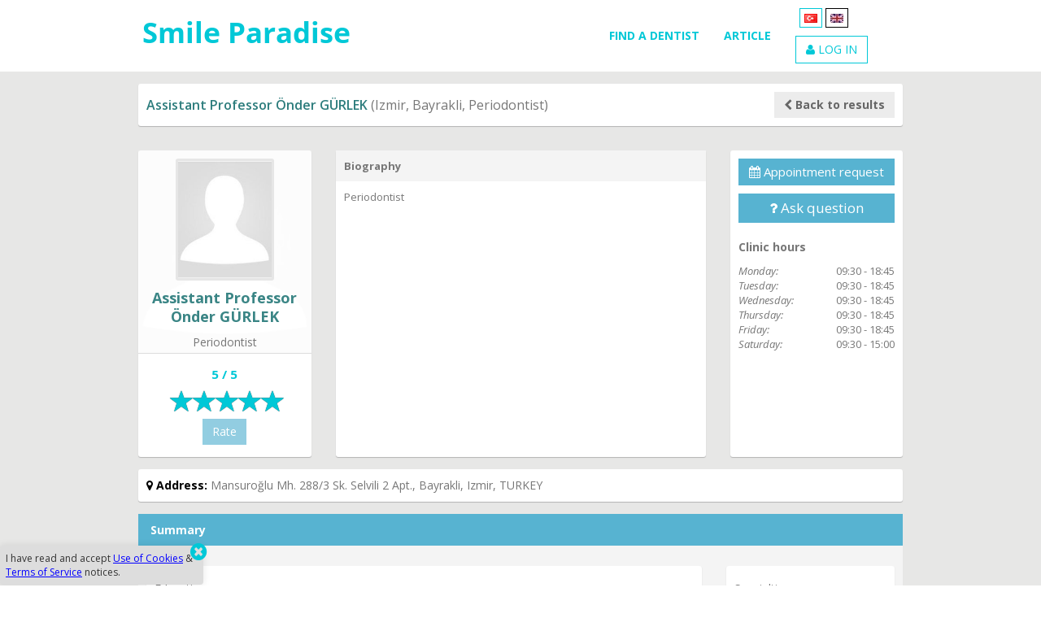

--- FILE ---
content_type: text/html; charset=utf-8
request_url: https://smileparadise.org/en/dentist/1737-onder-gurlek
body_size: 7809
content:
<!DOCTYPE html>
<html lang="en">
    <head>
        <meta charset=UTF-8><meta name="theme-color" content="#00c8d7"/><meta name="author" content="Sanal Yazılım Ltd. | www.sanal.mobi"/><title>Assistant Professor Önder GÜRLEK, Izmir, Bayrakli, Periodontist | Smile Paradise</title><link rel="manifest" href="/manifest.json"><link rel="canonical" href="https://smileparadise.org/en/dentist/1737-onder-gurlek"><meta name="description" content="Assistant Professor Önder GÜRLEK, Izmir, Bayrakli, Periodontist. Izmir Dentist. Izmir Periodontist. Bayrakli Dentist. Bayrakli Periodontist. Assistant Professor Önder GÜRLEK contact. Assistant Professor Önder GÜRLEK address." /><meta name="keywords" content="Önder GÜRLEK, Dentist, Periodontist, Dentist Izmir, Periodontist Izmir, Dentist Bayrakli, Periodontist Bayrakli" /><meta name="viewport" content="width=device-width, initial-scale=1.0, minimum-scale=1, maximum-scale=2"><link rel="alternate" type="application/rss+xml" title="Smile Paradise" href="/rss.xml"/><meta property="fb:app_id" content="184269788858689"/> <meta property="og:type" content="website"/><meta property="og:site_name" content="Smile Paradise"/><meta property="og:url" content="https://smileparadise.org/en/dentist/1737-onder-gurlek"/><meta property="og:title" content="Assistant Professor Önder GÜRLEK, Izmir, Bayrakli, Periodontist"/><meta property="og:description" content="Assistant Professor Önder GÜRLEK, Izmir, Bayrakli, Periodontist. Izmir Dentist. Izmir Periodontist. Bayrakli Dentist. Bayrakli Periodontist. Assistant Professor Önder GÜRLEK contact. Assistant Professor Önder GÜRLEK address."/><meta name="twitter:card" content="summary_large_image"><meta name="twitter:url" content="https://smileparadise.org/en/dentist/1737-onder-gurlek"/><meta name="twitter:title" content="Assistant Professor Önder GÜRLEK, Izmir, Bayrakli, Periodontist"/><meta name="twitter:description" content="Assistant Professor Önder GÜRLEK, Izmir, Bayrakli, Periodontist. Izmir Dentist. Izmir Periodontist. Bayrakli Dentist. Bayrakli Periodontist. Assistant Professor Önder GÜRLEK contact. Assistant Professor Önder GÜRLEK address."/><meta property="og:image" content="https://smileparadise.org/img/logo256.png"/><meta property="og:image:width" content="256"/><meta property="og:image:height" content="256"/><meta property="og:image:alt" content="Assistant Professor Önder GÜRLEK, Izmir, Bayrakli, Periodontist"/><link rel="image_src" href="https://smileparadise.org/img/logo256.png"/><meta name="twitter:image" content="https://smileparadise.org/img/logo256.png"/><meta name="twitter:image:alt" content="Assistant Professor Önder GÜRLEK, Izmir, Bayrakli, Periodontist"/><meta name="apple-mobile-web-app-title" content="Assistant Professor Önder GÜRLEK, Izmir, Bayrakli, Periodontist"><meta name="apple-mobile-web-app-capable" content="yes"><meta name="apple-mobile-web-app-status-bar-style" content="black"><link rel="shortcut icon" href="/img/favicon.ico"/><link rel="apple-touch-icon-precomposed" sizes="512x512" type="image/png" href="/img/logo512.png"/><link rel="apple-touch-icon-precomposed" sizes="256x256" type="image/png" href="/img/logo256.png"/><link rel="apple-touch-icon-precomposed" sizes="192x192" type="image/png" href="/img/logo192.png"/><link rel="apple-touch-icon-precomposed" sizes="144x144" type="image/png" href="/img/logo144.png"/><link rel="apple-touch-icon-precomposed" sizes="96x96" type="image/png" href="/img/logo96.png"/><link rel="stylesheet" href="/css/bootstrap.min.css"/><link rel="stylesheet" href="/css/style.css?202011091206"/>    </head>
    <body>
        <header class="header" id="header"><div class="container"><div class="row"><div class="col-md-3"><div class="logo"><a href="/"><img src="/img/dishek-logo-en.png?v=2" alt="Smile Paradise"/></a></div></div><div class="col-md-2 col-md-push-7"><div class="dil pull-left"><ul><li><a href="https://dishek.org" title="Türkçe"><img data-original="/img/l/1.jpg" class="lazy" width=26" height="21" alt=""/></a></li>&nbsp;<li style="border-color: #000;"><a href="javascript:;" title="English" style="cursor: default;"><img data-original="/img/l/2.jpg" class="lazy" width=26" height="21" alt=""/></a></li>&nbsp;</ul></div><div class="giris"><a href="https://smileparadise.org/en/Uyelik?t=1" class="btn btnBorder"><i class="fa fa-user"></i> LOG IN</a><button type="button" data-toggle="collapse" data-target="#navbar-collapse-grid" class="navbar-toggle mobilMenu" aria-label="Menu"> <span class="icon-bar"></span> <span class="icon-bar"></span> <span class="icon-bar"></span> </button></div></div><div class="col-md-7 col-md-pull-2"><div class="menu"><div class="navbar-menu navbar-right"><nav id="navbar-collapse-grid" class="navbar navbar-collapse collapse"><ul class="nav navbar-nav"><li><a href="https://smileparadise.org/en/find" class="" style="">FIND A DENTIST</a></li><li><a href="https://smileparadise.org/en/articles" class="" style="">ARTICLE</a></li></ul></nav></div></div></div></div></div></header><div class="content genel hekimDetay"><div class="container"><div class="row"><div class="col-md-12"><div class="box aramaSonucTop"><div class="row"><div class="col-sm-8"><h1 class="hekimBaslik"><span class="hekimIsim">Assistant Professor Önder GÜRLEK</span> (Izmir, Bayrakli, Periodontist)</h1></div><div class="col-sm-4"><a href="https://smileparadise.org/en/find-a-dentist" class="btn btnBorder pull-right"><i class="fa fa-chevron-left"></i> <strong>Back to results</strong></a></div></div></div></div></div><div class="row"><div class="col-md-3"><div class="box profil"><div class="profilResmi dikey"><img data-original="/img/dishekimi_yok.jpg" class="img-responsive lazy center-block profilKucuk" alt="Assistant Professor Önder GÜRLEK"/><div class="text-center"><h4><strong>Assistant Professor Önder GÜRLEK</strong></h4><span>Periodontist</span></div></div><div class="hekimYildiz"><div class="text-center" id="hekim-puan"></div><input id="input-2" class="rating-dishek-hekim form-control hide" data-disabled="true" value="5"/><div class="puanDugme text-center"><a href="javascript:void(0)" class="btn btnBorder" data-toggle="modal" disabled="disabled">Rate</a></div><div class="modal fade" id="puanVer" tabindex="-1" role="dialog" aria-hidden="true"><div class="modal-dialog"><div class="modal-content"><div class="modal-header modalBaslik"><button type="button" class="close" data-dismiss="modal" aria-label="Close"><span aria-hidden="true">&times;</span></button><h4 class="modal-title">Rate</h4></div><div class="modal-body"><form class="form-horizontal"><div class="form-group"><label for="hastaAdSoyad" class="col-sm-2 control-label">Ad Soyad</label><div class="col-sm-10"><input type="text" required="" class="form-control" name="hastaAdSoyad" value=""/></div></div><div class="form-group"><label class="col-sm-2 control-label">Puanla</label><div class="col-sm-10"><input id="input-2" class="rating-dishek-puan form-control hide"/></div></div><div class="form-group"><div class="col-sm-10 col-sm-offset-2"><button type="submit" class="btn btnGiris">Puanla</button><button type="button" class="btn btn-default" data-dismiss="modal">Vazgeç</button></div></div></form></div></div></div></div></div></div></div><div class="col-md-3 col-md-push-6"><div class="box iletisim"><div class="hekimiletisim"><div class="row"><div class="col-md-12 col-sm-6"><ul class="hekimButton"><li class="randevu"><a href="javascript:void(0)" class="btn btnBorder btnRandevuTalep" data-toggle="modal" id_dishekimi="1737" hekim="Assistant Professor Önder GÜRLEK" style="font-size:15px"><i class="fa fa-calendar"></i> Appointment request</a><div class="modal fade" id="randevuTalep" tabindex="-1" role="dialog" aria-hidden="true" data-keyboard="false" data-backdrop="static"><div class="modal-dialog" style="overflow:hidden;"><div class="modal-content" style="position:relative"><div class="yukleniyor"><div class="cssload-preloader cssload-loading"><span class="cssload-slice"></span><span class="cssload-slice"></span><span class="cssload-slice"></span><span class="cssload-slice"></span><span class="cssload-slice"></span><span class="cssload-slice"></span></div></div><div class="modal-header modalBaslik"><button type="button" class="close" data-dismiss="modal" aria-label="Close"><span aria-hidden="true">&times;</span></button><h4 class="modal-title">Appointment request</h4></div><form id="frmRandevuTalebi" class="form-horizontal text-left"><div class="modal-body"><div class="form-group"><label class="col-sm-2 control-label" style="padding-top:0; padding-left:0;">Dentist</label><div class="col-sm-10"><span id="randevuTalebiHekimAdi"></span></div></div><div class="form-group"><label for="adSoyad" class="col-sm-2 control-label text-danger">Name</label><div class="col-sm-10"><input type="text" id="adSoyad" class="form-control" required="" maxlength="50" value=""/></div></div><div class="form-group"><label for="ePosta" class="col-sm-2 control-label text-danger">E-mail</label><div class="col-sm-10"><input type="email" id="ePosta" class="form-control" required="" maxlength="50" value=""/></div></div><div class="form-group"><label for="telefon" class="col-sm-2 control-label text-danger">Phone</label><div class="col-sm-10"><input type="tel" id="telefon" class="form-control" required="" maxlength="50" value=""/></div></div><div class="form-group"><label for="note" class="col-sm-2 control-label">Note</label><div class="col-sm-10"><textarea id="note" class="form-control" rows="3" maxlength="500"></textarea></div></div><div class="form-group"><div class="col-sm-offset-2 col-sm-10"><div class="form-check"><input type="checkbox" required="" class="form-check-input" id="kisiselVeriRndv" name="kisiselVeriRndv" value="1" style="zoom: 1.5;vertical-align: sub;" baslik="Personal Data Usage Policy"><label class="form-check-label" for="kisiselVeriRndv" style="display:inline;"> I have read and accept <a data-toggle="modal" data-target="#kisiselVeriSozlesmesi" style="cursor:pointer; color:#00c8d7;">Personal Data Usage Policy</a> to use site.</label></div></div></div></div><div class="modal-footer"><div id="recaptcha" class="g-recaptcha" style="display:none;"></div><button type="button" class="btn btn-default" data-dismiss="modal">Cancel</button><button id="btnRandevuTalebiSubmit" type="submit" class="btn btnGiris">Send</button></div></form></div></div></div><div class="modal fade" id="randevuTalepAlert" tabindex="-1" role="dialog" aria-hidden="true"><div class="modal-dialog modal-sm" style="margin-top:90px;"><div class="modal-content"><div class="modal-body bg-danger"></div><div class="modal-footer"><button type="button" class="btn btn-default" data-dismiss="modal">Close</button></div></div></div></div><div class="modal fade" id="randevuTalepBasarili"><div class="modal-dialog" style="margin-top:90px;"><div class="alert alert-success" role="alert" style="padding: 25px 15px;"><button type="button" class="close" data-dismiss="modal" aria-label="Close"><span aria-hidden="true">&times;</span></button><span class="glyphicon glyphicon-check"></span> Your appointment request was sent to dentist.</div></div></div></li><li class="randevu"><a href="javascript:void(0)" class="btn btnBorder btnSoruSor" data-toggle="modal" id_dishekimi="1737" hekim="Assistant Professor Önder GÜRLEK"><i class="fa fa-question"></i> Ask question</a><div class="modal fade" id="soruSor" tabindex="-1" role="dialog" aria-hidden="true" data-keyboard="false" data-backdrop="static"><div class="modal-dialog" style="overflow:hidden;"><div class="modal-content" style="position:relative"><div class="yukleniyor"><div class="cssload-preloader cssload-loading"><span class="cssload-slice"></span><span class="cssload-slice"></span><span class="cssload-slice"></span><span class="cssload-slice"></span><span class="cssload-slice"></span><span class="cssload-slice"></span></div></div><div class="modal-header modalBaslik"><button type="button" class="close" data-dismiss="modal" aria-label="Close"><span aria-hidden="true">&times;</span></button><h4 class="modal-title">Ask question</h4></div><form id="frmSoruSor" class="form-horizontal text-left"><div class="modal-body"><div class="form-group"><label class="col-sm-3 control-label" style="padding-top:0; padding-left:0;">Dentist</label><div class="col-sm-9"><span id="soruSorHekimAdi"></span></div></div><div class="form-group"><label for="adSoyad" class="col-sm-3 control-label text-danger">Name</label><div class="col-sm-9"><input type="text" id="adSoyad" class="form-control" required="" maxlength="50" value=""/></div></div><div class="form-group"><label for="ePosta" class="col-sm-3 control-label text-danger">E-mail</label><div class="col-sm-9"><input type="email" id="ePosta" class="form-control" required="" maxlength="50" value=""/></div></div><div class="form-group"><label for="telefon" class="col-sm-3 control-label text-danger">Phone</label><div class="col-sm-9"><input type="tel" id="telefon" class="form-control" required="" maxlength="50" value=""/></div></div><div class="form-group"><label for="baslik" class="col-sm-3 control-label text-danger">Question Subject</label><div class="col-sm-9"><input type="text" id="baslik" class="form-control" required="" maxlength="50" value=""/></div></div><div class="form-group"><label for="mesaj" class="col-sm-3 control-label text-danger">Question</label><div class="col-sm-9"><textarea id="mesaj" class="form-control" required="" rows="5" maxlength="1000"></textarea></div></div><div class="form-group"><div class="col-sm-offset-3 col-sm-9"><div class="form-check"><input type="checkbox" required="" class="form-check-input" id="kisiselVeriSoru" name="kisiselVeriSoru" value="1" style="zoom: 1.5;vertical-align: sub;" baslik="Personal Data Usage Policy"><label class="form-check-label" for="kisiselVeriSoru" style="display:inline;"> I have read and accept <a data-toggle="modal" data-target="#kisiselVeriSozlesmesi" style="cursor:pointer; color:#00c8d7;">Personal Data Usage Policy</a> to use site.</label></div></div></div></div><div class="modal-footer"><div id="recaptcha" class="g-recaptcha" style="display:none;"></div><button type="button" class="btn btn-default" data-dismiss="modal">Cancel</button><button id="btnSoruSorSubmit" type="submit" class="btn btnGiris">Send</button></div></form></div></div></div><div class="modal fade" id="soruSorAlert" tabindex="-1" role="dialog" aria-hidden="true"><div class="modal-dialog modal-sm" style="margin-top:90px;"><div class="modal-content"><div class="modal-body bg-danger"></div><div class="modal-footer"><button type="button" class="btn btn-default" data-dismiss="modal">Close</button></div></div></div></div><div class="modal fade" id="soruSorBasarili"><div class="modal-dialog" style="margin-top:90px;"><div class="alert alert-success" role="alert" style="padding: 25px 15px;"><button type="button" class="close" data-dismiss="modal" aria-label="Close"><span aria-hidden="true">&times;</span></button><span class="glyphicon glyphicon-check"></span> Your question has arrived. After control will be sent to the dentist.</div></div></div></li><div class="modal fade" id="kisiselVeriSozlesmesi" tabindex="-1" style="display: none;" aria-hidden="true"><div class="modal-dialog modal-lg"><div class="modal-content"><div class="modal-header modalBaslik"><button type="button" class="close" data-dismiss="modal" aria-hidden="true"> × </button><h4 class="modal-title md-ekle-baslik">Personal Data Usage Policy</h4></div><div class="modal-body"><p>Your privacy is important to us. This privacy statement explains the personal data our processes, how our processes it, and for what purposes.</p><p><strong>Personal Data We Collect</strong></p><p>If you accept this policy, we will save your; Contact details including name, surname, email, telephone number and IP adress.</p><p><strong>How We Use Your Personal Data?</strong></p><p>We use your data to:</p><ul><li>We uses the data we collect to provide you with rich, interactive experiences.</li><li>Your data is shared with dentists to transmit your questions and appointment requests.</li><li>Provide our services, which includes updating, securing and troubleshooting, as well as providing support. It also includes sharing data, when required to provide the our services or carry out the transactions you request.</li><li>Personalize our services.</li><li>We also use the data to operate our business, which includes analyzing our performance (once anonimised), meeting our legal obligations.</li></ul><p><strong>Other Important Privacy Notices</strong></p><p>You can find more information on our commitment to protecting your privacy at <a href="https://smileparadise.org/en/Page/4-privacy-policy" target="_blank">Privacy Policy</a>.</p></div><div class="modal-footer"><button type="button" class="btn btn-default" data-dismiss="modal">Close</button></div></div></div></div></ul></div><div class="col-md-12 col-sm-6"><ul class="socialMedia"></ul></div><div class="col-md-12 col-sm-6"><div class="calismaSaatleri"><p><strong>Clinic hours</strong></p><p class="saatler"><em>Monday:</em> <span>09:30 - 18:45</span><br/><em>Tuesday:</em> <span>09:30 - 18:45</span><br/><em>Wednesday:</em> <span>09:30 - 18:45</span><br/><em>Thursday:</em> <span>09:30 - 18:45</span><br/><em>Friday:</em> <span>09:30 - 18:45</span><br/><em>Saturday:</em> <span>09:30 - 15:00</span></p></div></div></div></div></div></div><div class="col-md-6 col-md-pull-3"><div class="box hekimcv"><div class="griAlan"><div class="row"><div class="col-md-12"><span><strong>Biography</strong></span></div></div></div><div class="biyografi">Periodontist</div></div></div></div><div class="adresBox" style="margin-top: -15px;"><div class="box"><span class="baslikSiyah"><i class="fa fa-map-marker"></i> Address: </span>Mansuroğlu Mh. 288/3 Sk. Selvili 2 Apt., Bayrakli, Izmir, TURKEY</div></div><div class="tab"><h2 class="tabBaslik">Summary</h2><div class="griAlan"><div class="row"><div id="tamGenislik" class="col-md-3 col-md-push-9"><div class="box"><div class="uzmanliklar"><hgroup><h5>Specialties</h5></hgroup><hr><span><strong>Languages Spoken</strong></span><ul><li>Turkish</li></ul><span><strong>Medical Specialties</strong></span><p>Periodontist</p><span><strong>Accepts New Patients</strong></span><p>Yes</p></div></div></div><div class="col-md-9 col-md-pull-3"><div class="box"><h5>Education</h5><hr><div class="table-responsive"><table class="table tableDishek"><thead><tr><th>University</th><th>Degree</th><th>Speciality</th><th>Graduated</th></tr></thead><tbody><tr><td>Ege University</td><td></td><td></td><td>2009</td></tr></tbody></table></div></div></div></div></div></div><div class="tab" id="sorular"><h2 class="tabBaslik">Questions Answered</h2><div class="griAlan"><p>No questions have not been answered yet.</p></div></div><div class="tab"><h2 class="tabBaslik">Similar Dentists</h2><div class="griAlan"><ul class="benzerHekimler list-inline"><li><a href="https://smileparadise.org/en/find-a-dentist?uzmanlik=6" class="btn btn-default">Periodontist</a></li><li><a href="https://smileparadise.org/en/find-a-dentist?ulke=TR&il=35" class="btn btn-default">Izmir Dentist</a></li><li><a href="https://smileparadise.org/en/find-a-dentist?ulke=TR&il=35&uzmanlik=6" class="btn btn-default">Izmir Periodontist</a></li><li><a href="https://smileparadise.org/en/find-a-dentist?ulke=TR&il=35&ilce=474" class="btn btn-default">Izmir Bayrakli Dentist</a></li><li><a href="https://smileparadise.org/en/find-a-dentist?ulke=TR&il=35&ilce=474&uzmanlik=6" class="btn btn-default">Izmir Bayrakli Periodontist</a></li><li><a href="https://smileparadise.org/en/find-a-dentist?lisan=1" class="btn btn-default">Dentist speak Turkish</a></li></ul></div></div><div class="tab text-center"><ul class="hekimAltLink"><li><a href="https://smileparadise.org/en/SiteneEkle/1737-onder-gurlek" class="btn btn-default">Add to Your Site</a></li></ul></div><script type="application/ld+json">{"@context":"https:\/\/schema.org","@type":"Physician","url":"https:\/\/smileparadise.org\/en\/dentist\/1737-onder-gurlek","image":"https:\/\/smileparadise.org\/img\/dentist\/1737.jpg","medicalSpecialty":"Periodontist","name":"Assistant Professor \u00d6nder G\u00dcRLEK","description":"Periodontist","address":"Mansuro\u011flu Mh. 288\/3 Sk. Selvili 2 Apt., Bayrakli, Izmir"}</script><script type="application/ld+json">{"@context":"https:\/\/schema.org","@type":"LocalBusiness","@id":"https:\/\/smileparadise.org\/en\/dentist\/1737-onder-gurlek","url":"https:\/\/smileparadise.org\/en\/dentist\/1737-onder-gurlek","image":"https:\/\/smileparadise.org\/img\/dentist\/1737.jpg","name":"Assistant Professor \u00d6nder G\u00dcRLEK","address":"Mansuro\u011flu Mh. 288\/3 Sk. Selvili 2 Apt., Bayrakli, Izmir"}</script></div></div><footer class="footer" id="footer"><div class="container"><div class="row"><div class="col-md-8"><div class="footerSol"><ul class="altlink"> <li><a href="https://smileparadise.org/en/Page/1-about-us">About Us</a></li>  <li><a href="https://smileparadise.org/en/contact">Contact</a></li>  <li><a href="https://smileparadise.org/en/Page/4-privacy-policy">Privacy Policy</a></li>  <li><a href="https://smileparadise.org/en/Page/5-terms-of-service">Terms of Service</a></li>  <li><a href="https://smileparadise.org/en/Page/2-use-of-cookies">Use of Cookies</a></li> </ul></div></div><div class="col-md-4"><div class="footerSag"><a href="http://sanal.mobi" target="_blank" rel="noopener" class="syzltd"><img data-original="/img/sanal-yazilim-ltd.png" class="lazy" width="18" height="20" alt="Sanal Yazılım Ltd."> Sanal Yazılım Ltd.</a></div></div></div></div></footer><div class="cookies" id="cerezMesaji"><div id="cookieAlertMsg">I have read and accept <a href="https://smileparadise.org/en/Sayfa/2-use-of-cookies">Use of Cookies</a> & <a href="https://smileparadise.org/en/Sayfa/5-terms-of-service">Terms of Service</a> notices.</div><i class="fa fa-times-circle fa-2x uyariKapat" id="gosterme"></i></div><script type="application/ld+json">{"@context":"https:\/\/schema.org","@type":"Organization","name":"Smile Paradise","url":"https:\/\/smileparadise.org","logo":{"@type":"ImageObject","url":"https:\/\/smileparadise.org\/img\/logo256.png","width":256,"height":256},"sameAs":["https:\/\/www.facebook.com\/dishek.org\/"]}</script><script type="application/ld+json">{"@context":"https:\/\/schema.org","@type":"WebSite","url":"https:\/\/smileparadise.org","hasPart":[{"@type":"Blog","url":"https:\/\/smileparadise.org\/en\/articles","name":"Articles"},{"@type":"AboutPage","url":"https:\/\/smileparadise.org\/en\/Page\/1-about-us","name":"About Us"},{"@type":"ContactPage","url":"https:\/\/smileparadise.org\/en\/contact","name":"Contact"},{"@type":"SiteNavigationElement","url":"https:\/\/smileparadise.org\/en\/find-a-dentist","name":"Find A Dentist"}]}</script><link rel="stylesheet" href="/css/font-awesome.min.css"/><link rel="stylesheet" href="https://fonts.googleapis.com/css?family=Open+Sans:400italic,400,600,700italic,700,800&subset=latin,latin-ext"/><script src="/js/jquery/jquery-1.11.3.min.js"></script><script src="/js/bootstrap.min.js"></script><script src="/js/jquery.lazyload.min.js"></script><script src="/js/script.js?v=202005121641"></script><link rel="stylesheet" href="/css/jquery/jquery-ui.min.css"/><link rel="stylesheet" href="/css/star-rating.min.css"/><script src="/js/jquery/jquery-ui.min.js"></script><script defer src="/js/star-rating.min.js"</script><script defer>function ekranBoyutu() {if ($(window).width() > 767) {var h = $(window).height() - $("#header").height() - $("#footer").height();$(".anasayfa").css("min-height", "" + h + "px");$(".content").css("min-height", "" + h + "px");var marginler = 45;var icerikYukseklik = h - $(".firstBox").innerHeight() - marginler;$(".icerik").parent(".box").css("min-height", "" + icerikYukseklik + "px");} else {$(".anasayfa").css("min-height", "auto");$(".content").css("min-height", "auto");$(".icerik").parent(".box").css("min-height", "auto");}$("#css").remove();var enBoyOrani = $(".anasayfa").width() / $(".anasayfa").height();var resimEnBoyOrani = 1.84;if (enBoyOrani < resimEnBoyOrani) {$("body").append('<style id="css">.anasayfa:before{background-size:auto 100%}</style>');} else {$("body").append('<style id="css">.anasayfa:before{background-size:100% auto}</style>');}}$(document).ready(function () {ekranBoyutu();$(window).resize(function () {ekranBoyutu();});});</script><script defer>var _SITE_ROOT_URL_ = "/";$(document).ready(function () {$("[data-toggle='tooltip']").tooltip();});</script><script async src="https://www.googletagmanager.com/gtag/js?id=G-Q1RWCQQ7RK"></script><script>window.dataLayer = window.dataLayer || [];function gtag(){dataLayer.push(arguments);}gtag("js", new Date());gtag("config", "G-Q1RWCQQ7RK");</script><script type="application/ld+json">{"@context":"https:\/\/schema.org","@type":"BreadcrumbList","itemListElement":[{"@type":"ListItem","position":1,"item":{"name":"Find A Dentist","url":"https:\/\/smileparadise.org\/en\/find-a-dentist","id":"https:\/\/smileparadise.org\/en\/find-a-dentist"}},{"@type":"ListItem","position":2,"item":{"id":"https:\/\/smileparadise.org\/en\/dentist\/1737-onder-gurlek","url":"https:\/\/smileparadise.org\/en\/dentist\/1737-onder-gurlek","name":"Assistant Professor \u00d6nder G\u00dcRLEK, Izmir, Bayrakli, Periodontist"}}]}</script><script>$(document).ready(function () {var profilResmiUrl = $(".profilResmi img").attr("data-original");var style = "<style>.profilResmi::before { background-image:url(" + profilResmiUrl + ") }</style>";$("body").append(style);});</script><script defer>$(document).ready(function(){$(".rating-dishek-hekim").rating({min:0,max:5,step:0.1,clearButton:"",clearCaption:"",size:"xs",captionElement:"#hekim-puan"});$("div.rating-container.rating-gly-star").css({"padding-left":"2px"});});</script><script defer>$(document).ready(function(){$(".rating-dishek-puan").rating({min:0,max:5,step:0.1,clearButton:"",clearCaption:"",size:"xs",captionElement:""});$("div.rating-container.rating-gly-star").css({"padding-left":"2px"});});</script><script src="https://www.google.com/recaptcha/api.js?render=explicit&hl=en"></script><script>var captchaRenderEdildi = false, konum = {}, adSoyad = "", ePosta = "", telefon = "", note = "";function onSubmitRandevuTalebi(token) {if(!token || token == "" || token === undefined) {$(".yukleniyor").hide();return;}$(".yukleniyor").show();$.ajax({url: "/ajax.php?randevuTalebi",method: "POST",data: {id_dishekimi: parseInt($("#btnRandevuTalebiSubmit").data("id_dishekimi")),adSoyad: adSoyad,ePosta: ePosta,telefon: telefon,note: note,konum: konum,"g-recaptcha-response": token},success: function(data) {if(data != 1) {grecaptcha.reset();$("#randevuTalepAlert .modal-body").html("<p>" + data + "</p>");$("#randevuTalepAlert").modal();return;}$("#frmRandevuTalebi").find("input, textarea").val("");grecaptcha.reset();$("#randevuTalep").modal("hide");$("body").css("padding-right", "");$("#randevuTalepBasarili").modal();setTimeout(function(){$("#randevuTalepBasarili").modal("hide");}, 5000);},error: function(err) {$("#randevuTalepAlert .modal-body").html("<p>There was a problem while sending the form.</p>");$("#randevuTalepAlert").modal();}}).always(function(){$(".yukleniyor").hide();});}$(document).ready(function(){if (navigator.geolocation && window.location.protocol == "https:") {navigator.geolocation.getCurrentPosition(function (position) {konum = {lat: position.coords.latitude,lng: position.coords.longitude};}, function (error) {console.log("Konum bulunamadı");console.log(error);}, {timeout: 30000, maximumAge: 60000});}$(".btnRandevuTalep").click(function(){if($(this).attr("disabled") == "disabled" || $(this).hasClass("disabled")) {return;}var hekimAdi = $(this).attr("hekim").replace("Dentist ", "");$("#btnRandevuTalebiSubmit").data("id_dishekimi", parseInt($(this).attr("id_dishekimi")));$("#randevuTalebiHekimAdi").text(hekimAdi);$("#randevuTalep").modal();});if( window.location.href.slice( window.location.href.indexOf("#") + 1 ) == "randevuAl" && window.location.href.indexOf("?kpl") == -1) {$(".btnRandevuTalep").trigger("click");}$("#frmRandevuTalebi").submit(function() {$(".yukleniyor").show();String.prototype.trim = function() { return this.replace(/^\s+|\s+$/, ''); };adSoyad = $(this).find("#adSoyad").val().trim();ePosta = $(this).find("#ePosta").val().trim();telefon = $(this).find("#telefon").val().trim();note = $(this).find("#note").val().trim();var yazi="";if(adSoyad=="") yazi=yazi + "There is a field to be filled in: Name<br><br>";var valid_mail=/^[a-z0-9._-]+@[a-z0-9äöüÄÖÜ.-]+\.[a-z]{2,4}$/;if(ePosta.search(valid_mail) == -1 && ePosta!="") yazi = yazi + "Invalid E-mail<br><br>";else if(ePosta=="") yazi = yazi + "There is a field to be filled in: E-mail<br><br>";if(telefon=="") yazi = yazi + "There is a field to be filled in: Phone<br><br>";if(yazi != "") {$("#randevuTalepAlert .modal-body").html("<p>" + yazi + "</p>");$("#randevuTalepAlert").modal();$(".yukleniyor").hide();return false;}if(!captchaRenderEdildi) {grecaptcha.render("recaptcha", {"sitekey": "6LdUFZsoAAAAAK7mcYde4tp4z560AJ3VvfeTU_6R","callback": "onSubmitRandevuTalebi","size": "invisible","badge": "bottomleft"});captchaRenderEdildi = true;}grecaptcha.execute();$(".yukleniyor").hide();return false;});});</script><script src="https://www.google.com/recaptcha/api.js?render=explicit&hl=en"></script><script>var captchaRenderEdildi = false, konum = {}, adSoyad = "", ePosta = "", telefon = "", baslik = "", mesaj = "";function onSubmitSoruSor(token) {if(!token || token == "" || token === undefined) {$(".yukleniyor").hide();return;}$(".yukleniyor").show();$.ajax({url: "/ajax.php?soruSor",method: "POST",data: {id_dishekimi: parseInt($("#btnSoruSorSubmit").data("id_dishekimi")),adSoyad: adSoyad,ePosta: ePosta,telefon: telefon,baslik: baslik,mesaj: mesaj,konum: konum,"g-recaptcha-response": token},success: function(data) {if(data != 1) {grecaptcha.reset();$("#soruSorAlert .modal-body").html("<p>" + data + "</p>");$("#soruSorAlert").modal();return;}$("#frmSoruSor").find("input, textarea").val("");grecaptcha.reset();$("#soruSor").modal("hide");$("body").css("padding-right", "");$("#soruSorBasarili").modal();setTimeout(function(){$("#soruSorBasarili").modal("hide");}, 5000);},error: function(err) {$("#soruSorAlert .modal-body").html("<p>There was a problem while sending the form.</p>");$("#soruSorAlert").modal();}}).always(function(){$(".yukleniyor").hide();});}$(document).ready(function(){if (navigator.geolocation && window.location.protocol == "https:") {navigator.geolocation.getCurrentPosition(function (position) {konum = {lat: position.coords.latitude,lng: position.coords.longitude};}, function (error) {console.log("Konum bulunamadı");console.log(error);}, {timeout: 30000, maximumAge: 60000});}$(".btnSoruSor").click(function(){if($(this).attr("disabled") == "disabled" || $(this).hasClass("disabled")) {return;}var hekimAdi = $(this).attr("hekim").replace("Dentist ", "");$("#btnSoruSorSubmit").data("id_dishekimi", parseInt($(this).attr("id_dishekimi")));$("#soruSorHekimAdi").text(hekimAdi);$("#benzerSorular").remove();$("#soruSor").modal();});if( window.location.href.slice( window.location.href.indexOf("#") + 1 ) == "soruSor" ) {$(".btnSoruSor").trigger("click");}$("#frmSoruSor").submit(function() {$(".yukleniyor").show();String.prototype.trim = function() { return this.replace(/^\s+|\s+$/, ''); };adSoyad = $(this).find("#adSoyad").val().trim();ePosta = $(this).find("#ePosta").val().trim();telefon = $(this).find("#telefon").val().trim();baslik = $(this).find("#baslik").val().trim();mesaj = $(this).find("#mesaj").val().trim();var yazi="";if(adSoyad=="") yazi=yazi + "There is a field to be filled in: Name<br><br>";var valid_mail=/^[a-z0-9._-]+@[a-z0-9äöüÄÖÜ.-]+\.[a-z]{2,4}$/;if(ePosta.search(valid_mail) == -1 && ePosta!="") yazi = yazi + "Invalid E-mail<br><br>";else if(ePosta=="") yazi = yazi + "There is a field to be filled in: E-mail<br><br>";if(telefon=="") yazi = yazi + "There is a field to be filled in: Phone<br><br>";if(baslik=="") yazi = yazi + "There is a field to be filled in: Question Subject<br><br>";if(mesaj=="") yazi = yazi + "There is a field to be filled in: Question<br><br>";if(yazi != "") {$("#soruSorAlert .modal-body").html("<p>" + yazi + "</p>");$("#soruSorAlert").modal();$(".yukleniyor").hide();return false;}if(!captchaRenderEdildi) {grecaptcha.render("recaptcha", {"sitekey": "6LdUFZsoAAAAAK7mcYde4tp4z560AJ3VvfeTU_6R","callback": "onSubmitSoruSor","size": "invisible","badge": "bottomleft"});captchaRenderEdildi = true;}grecaptcha.execute();$(".yukleniyor").hide();return false;});var soruCevapAraTimeout;$("#soruSor").find("#baslik").keyup(function(){clearTimeout(soruCevapAraTimeout);var soruBasligi = $(this).val().trim();if(soruBasligi == "" || soruBasligi.length < 3) {$("#benzerSorular").remove();return;}function soruCevapAraFonk() {var soruBasligi = $("#soruSor").find("#baslik").val().trim();if(soruBasligi == "" || soruBasligi.length < 3) {$("#benzerSorular").remove();return;}var yukleniyor = $("#soruSor .yukleniyor");yukleniyor.show();$.ajax({url: "/ajax.php?soruCevapAra",method: "POST",data: {soruBasligi: soruBasligi},dataType: "json",success: function(data) {if(data == "") {$("#benzerSorular").remove();return;}var html = '' +'<div id="benzerSorular">' +'<link rel="stylesheet" href="/css/timeline.css?v=202005121641"/>' +'<div class="tabBaslik" style="margin-bottom: 15px;">Related Questions</div>' +'<div class="soruCevapTimeline">' +'<ul class="timeline timelineTek">';for(key in data) {html += '' +'<li>' +'<div class="timeline-badge">' +'<span>' + data[key].tarih + '</span>' +'</div>' +'<div class="timeline-panel">' +'<div class="timeline-heading">' +'<span class="soruCevap">Question:</span>' +'<div class="timeline-title">' + data[key].soru.replace(/(\r\n|\r|\n)/g, "<br>") + '</div>' +'</div>' +'<div class="timeline-body">' +'<div class="hekimCevap">' +'<span class="soruCevap">Answer:</span>' +'<p>' + data[key].cevap.replace(/(\r\n|\r|\n)/g, "<br>") + '</p>' +'</div>' +'<span class="cevapVeren">' +'<a href="' + data[key].dishekimiLink + '">' + data[key].unvanliHekimAdi + '</a>' +'</span>' +'</div>' +'</div>' +'</li>';}html += '' +'<li class="clearfix" style="float: none;"></li>' +'</ul>' +'</div>' +'</div>';$("#benzerSorular").remove();$("#soruSor .modal-body").append(html);},error: function(err) {$("#benzerSorular").remove();}}).always(function(){yukleniyor.hide();});}soruCevapAraTimeout = setTimeout(soruCevapAraFonk, 500);});});</script><script defer>var el = document.getElementById("tamGenislik");var sonrakiEl = el.nextElementSibling;if(sonrakiEl.innerHTML.trim() == "") {el.classList.add("col-md-12");el.classList.remove("col-md-3");el.classList.remove("col-md-push-9");}</script><script defer src="/js/jquery.cookie.js" type="text/javascript" charset="utf-8"></script><script defer>$(document).ready(function(){if ($.cookie("siteCerezMesajiGosterme") != "1") {$("#cerezMesaji").show();$("body").on("click", "#gosterme", function(){$("#cerezMesaji").hide();$.cookie("siteCerezMesajiGosterme", "1", {expires: 30, path: "/"});});}});</script></body>
</html>

--- FILE ---
content_type: application/javascript
request_url: https://smileparadise.org/js/script.js?v=202005121641
body_size: 496
content:
function blogResimHover() {
    var genImg = $(".blogResim img:eq(0)").width();
    var genImgDiv = $(".blogResim:eq(0)").width();
    var bosluk = (genImgDiv - genImg) / 2;
    $(".imgHover").css({
        "width": genImg + "px",
        "margin-left": bosluk + "px"
    });
}

$(document).ready(function () {
    blogResimHover();

    $("img.lazy").lazyload({
        effect: "fadeIn",
        threshold: 600
    });

    $(".formBosOlanlariSubmitEtme").submit(function () {
        $("select, input", $(this)).each(function () {
            if ($(this).val() == "") {
                $(this).attr("name", "");
            }
        });
        if ($("input[name='puan']", $(this)).val() == "0") {
            $("input[name='puan']", $(this)).attr("name", "");
        }
        if ($("input[name='mesafe']", $(this)).val() == "0") {
            $("input[name='mesafe'], input[name='enlem'], input[name='boylam']", $(this)).attr("name", "");
        }
    });
});

$(window).resize(function () {
    blogResimHover();
    if ($(window).width() < 481) {
        $(".dil").css({
            "right": ""
        });
        return;
    }
    if ($(window).width() < 992) {
        $(".dil").css({
            "right": (parseInt($(".giris").width()) + parseInt($(".giris").css("right")) + 10) + "px"
        });
    }
});

$(window).on("load", function () {
    blogResimHover();
});

$(window).scroll(function () {
    blogResimHover();
});

/*
 * Dünya üzerindeki iki nokta (enlem, boylam) arasında km olarak uzaklık
 */
function getDistanceFromLatLonInKm(lat1, lon1, lat2, lon2) {
    var R = 6371; // Radius of the earth in km
    var dLat = deg2rad(lat2 - lat1);  // deg2rad below
    var dLon = deg2rad(lon2 - lon1);
    var a =
            Math.sin(dLat / 2) * Math.sin(dLat / 2) +
            Math.cos(deg2rad(lat1)) * Math.cos(deg2rad(lat2)) *
            Math.sin(dLon / 2) * Math.sin(dLon / 2);
    var c = 2 * Math.atan2(Math.sqrt(a), Math.sqrt(1 - a));
    var d = R * c; // Distance in km
    return d;
}

function deg2rad(deg) {
    return deg * (Math.PI / 180)
}